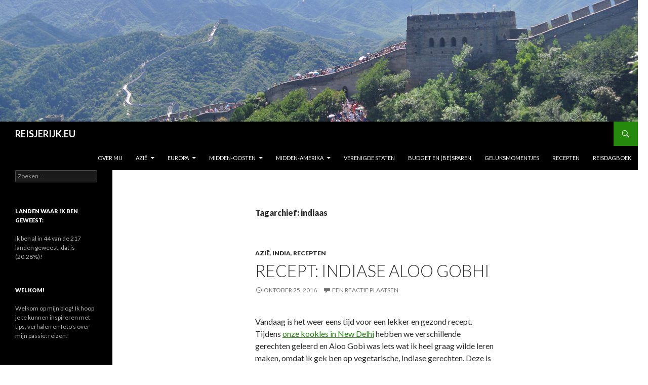

--- FILE ---
content_type: text/html; charset=UTF-8
request_url: http://reisjerijk.eu/tag/indiaas/
body_size: 50721
content:
<!DOCTYPE html>
<!--[if IE 7]>
<html class="ie ie7" lang="nl"
	prefix="og: https://ogp.me/ns#" >
<![endif]-->
<!--[if IE 8]>
<html class="ie ie8" lang="nl"
	prefix="og: https://ogp.me/ns#" >
<![endif]-->
<!--[if !(IE 7) & !(IE 8)]><!-->
<html lang="nl"
	prefix="og: https://ogp.me/ns#" >
<!--<![endif]-->
<head>
	<meta charset="UTF-8">
	<meta name="viewport" content="width=device-width">
	
	<link rel="profile" href="https://gmpg.org/xfn/11">
	<link rel="pingback" href="http://reisjerijk.eu/xmlrpc.php">
	<!--[if lt IE 9]>
	<script src="http://reisjerijk.eu/wp-content/themes/twentyfourteen/js/html5.js?ver=3.7.0"></script>
	<![endif]-->
	
		<!-- All in One SEO 4.0.16 -->
		<title>indiaas | REISJERIJK.EU</title>
		<link rel="canonical" href="http://reisjerijk.eu/tag/indiaas/" />
		<script type="application/ld+json" class="aioseo-schema">
			{"@context":"https:\/\/schema.org","@graph":[{"@type":"WebSite","@id":"http:\/\/reisjerijk.eu\/#website","url":"http:\/\/reisjerijk.eu\/","name":"REISJERIJK.EU","publisher":{"@id":"http:\/\/reisjerijk.eu\/#organization"}},{"@type":"Organization","@id":"http:\/\/reisjerijk.eu\/#organization","name":"REISJERIJK.EU","url":"http:\/\/reisjerijk.eu\/"},{"@type":"BreadcrumbList","@id":"http:\/\/reisjerijk.eu\/tag\/indiaas\/#breadcrumblist","itemListElement":[{"@type":"ListItem","@id":"http:\/\/reisjerijk.eu\/#listItem","position":"1","item":{"@id":"http:\/\/reisjerijk.eu\/#item","name":"Home","url":"http:\/\/reisjerijk.eu\/"},"nextItem":"http:\/\/reisjerijk.eu\/tag\/indiaas\/#listItem"},{"@type":"ListItem","@id":"http:\/\/reisjerijk.eu\/tag\/indiaas\/#listItem","position":"2","item":{"@id":"http:\/\/reisjerijk.eu\/tag\/indiaas\/#item","name":"indiaas","url":"http:\/\/reisjerijk.eu\/tag\/indiaas\/"},"previousItem":"http:\/\/reisjerijk.eu\/#listItem"}]},{"@type":"CollectionPage","@id":"http:\/\/reisjerijk.eu\/tag\/indiaas\/#collectionpage","url":"http:\/\/reisjerijk.eu\/tag\/indiaas\/","name":"indiaas | REISJERIJK.EU","inLanguage":"nl","isPartOf":{"@id":"http:\/\/reisjerijk.eu\/#website"},"breadcrumb":{"@id":"http:\/\/reisjerijk.eu\/tag\/indiaas\/#breadcrumblist"}}]}
		</script>
		<!-- All in One SEO -->

<link rel='dns-prefetch' href='//fonts.googleapis.com' />
<link rel='dns-prefetch' href='//s.w.org' />
<link href='https://fonts.gstatic.com' crossorigin rel='preconnect' />
<link rel="alternate" type="application/rss+xml" title="REISJERIJK.EU &raquo; Feed" href="http://reisjerijk.eu/feed/" />
<link rel="alternate" type="application/rss+xml" title="REISJERIJK.EU &raquo; Reactiesfeed" href="http://reisjerijk.eu/comments/feed/" />
<link rel="alternate" type="application/rss+xml" title="REISJERIJK.EU &raquo; indiaas Tagfeed" href="http://reisjerijk.eu/tag/indiaas/feed/" />
		<!-- This site uses the Google Analytics by MonsterInsights plugin v7.16.2 - Using Analytics tracking - https://www.monsterinsights.com/ -->
		<!-- Opmerking: MonsterInsights is momenteel niet geconfigureerd op deze site. De website eigenaar moet authenticeren met Google Analytics in de MonsterInsights instellingen scherm. -->
					<!-- No UA code set -->
				<!-- / Google Analytics by MonsterInsights -->
				<script>
			window._wpemojiSettings = {"baseUrl":"https:\/\/s.w.org\/images\/core\/emoji\/13.0.1\/72x72\/","ext":".png","svgUrl":"https:\/\/s.w.org\/images\/core\/emoji\/13.0.1\/svg\/","svgExt":".svg","source":{"concatemoji":"http:\/\/reisjerijk.eu\/wp-includes\/js\/wp-emoji-release.min.js?ver=5.6.2"}};
			!function(e,a,t){var n,r,o,i=a.createElement("canvas"),p=i.getContext&&i.getContext("2d");function s(e,t){var a=String.fromCharCode;p.clearRect(0,0,i.width,i.height),p.fillText(a.apply(this,e),0,0);e=i.toDataURL();return p.clearRect(0,0,i.width,i.height),p.fillText(a.apply(this,t),0,0),e===i.toDataURL()}function c(e){var t=a.createElement("script");t.src=e,t.defer=t.type="text/javascript",a.getElementsByTagName("head")[0].appendChild(t)}for(o=Array("flag","emoji"),t.supports={everything:!0,everythingExceptFlag:!0},r=0;r<o.length;r++)t.supports[o[r]]=function(e){if(!p||!p.fillText)return!1;switch(p.textBaseline="top",p.font="600 32px Arial",e){case"flag":return s([127987,65039,8205,9895,65039],[127987,65039,8203,9895,65039])?!1:!s([55356,56826,55356,56819],[55356,56826,8203,55356,56819])&&!s([55356,57332,56128,56423,56128,56418,56128,56421,56128,56430,56128,56423,56128,56447],[55356,57332,8203,56128,56423,8203,56128,56418,8203,56128,56421,8203,56128,56430,8203,56128,56423,8203,56128,56447]);case"emoji":return!s([55357,56424,8205,55356,57212],[55357,56424,8203,55356,57212])}return!1}(o[r]),t.supports.everything=t.supports.everything&&t.supports[o[r]],"flag"!==o[r]&&(t.supports.everythingExceptFlag=t.supports.everythingExceptFlag&&t.supports[o[r]]);t.supports.everythingExceptFlag=t.supports.everythingExceptFlag&&!t.supports.flag,t.DOMReady=!1,t.readyCallback=function(){t.DOMReady=!0},t.supports.everything||(n=function(){t.readyCallback()},a.addEventListener?(a.addEventListener("DOMContentLoaded",n,!1),e.addEventListener("load",n,!1)):(e.attachEvent("onload",n),a.attachEvent("onreadystatechange",function(){"complete"===a.readyState&&t.readyCallback()})),(n=t.source||{}).concatemoji?c(n.concatemoji):n.wpemoji&&n.twemoji&&(c(n.twemoji),c(n.wpemoji)))}(window,document,window._wpemojiSettings);
		</script>
		<style>
img.wp-smiley,
img.emoji {
	display: inline !important;
	border: none !important;
	box-shadow: none !important;
	height: 1em !important;
	width: 1em !important;
	margin: 0 .07em !important;
	vertical-align: -0.1em !important;
	background: none !important;
	padding: 0 !important;
}
</style>
	<link rel='stylesheet' id='validate-engine-css-css'  href='http://reisjerijk.eu/wp-content/plugins/wysija-newsletters/css/validationEngine.jquery.css?ver=2.14' media='all' />
<link rel='stylesheet' id='wp-block-library-css'  href='http://reisjerijk.eu/wp-includes/css/dist/block-library/style.min.css?ver=5.6.2' media='all' />
<link rel='stylesheet' id='wp-block-library-theme-css'  href='http://reisjerijk.eu/wp-includes/css/dist/block-library/theme.min.css?ver=5.6.2' media='all' />
<link rel='stylesheet' id='adsns_css-css'  href='http://reisjerijk.eu/wp-content/plugins/adsense-plugin/css/adsns.css?ver=1.50' media='all' />
<link rel='stylesheet' id='bol.css-css'  href='http://reisjerijk.eu/wp-content/plugins/bolcom-partnerprogramma-wordpress-plugin/resources/css/bol.css?ver=5.6.2' media='all' />
<link rel='stylesheet' id='pzz-public-css'  href='http://reisjerijk.eu/wp-content/plugins/linkpizza-manager/public/css/pzz-public.css?ver=5.6.2' media='all' />
<link rel='stylesheet' id='monsterinsights-popular-posts-style-css'  href='http://reisjerijk.eu/wp-content/plugins/google-analytics-for-wordpress/assets/css/frontend.min.css?ver=7.16.2' media='all' />
<link rel='stylesheet' id='twentyfourteen-lato-css'  href='https://fonts.googleapis.com/css?family=Lato%3A300%2C400%2C700%2C900%2C300italic%2C400italic%2C700italic&#038;subset=latin%2Clatin-ext&#038;display=fallback' media='all' />
<link rel='stylesheet' id='genericons-css'  href='http://reisjerijk.eu/wp-content/themes/twentyfourteen/genericons/genericons.css?ver=3.0.3' media='all' />
<link rel='stylesheet' id='twentyfourteen-style-css'  href='http://reisjerijk.eu/wp-content/themes/twentyfourteen/style.css?ver=20190507' media='all' />
<link rel='stylesheet' id='twentyfourteen-block-style-css'  href='http://reisjerijk.eu/wp-content/themes/twentyfourteen/css/blocks.css?ver=20190102' media='all' />
<!--[if lt IE 9]>
<link rel='stylesheet' id='twentyfourteen-ie-css'  href='http://reisjerijk.eu/wp-content/themes/twentyfourteen/css/ie.css?ver=20140701' media='all' />
<![endif]-->
<link rel='stylesheet' id='post_hit_counter-widget-css'  href='http://reisjerijk.eu/wp-content/plugins/post-hit-counter/assets/css/widget.css?ver=1.3.2' media='all' />
<link rel='stylesheet' id='mediaelement-css'  href='http://reisjerijk.eu/wp-includes/js/mediaelement/mediaelementplayer-legacy.min.css?ver=4.2.16' media='all' />
<link rel='stylesheet' id='wp-mediaelement-css'  href='http://reisjerijk.eu/wp-includes/js/mediaelement/wp-mediaelement.min.css?ver=5.6.2' media='all' />
<script src='http://reisjerijk.eu/wp-includes/js/jquery/jquery.min.js?ver=3.5.1' id='jquery-core-js'></script>
<script src='http://reisjerijk.eu/wp-includes/js/jquery/jquery-migrate.min.js?ver=3.3.2' id='jquery-migrate-js'></script>
<script src='http://reisjerijk.eu/wp-content/plugins/bolcom-partnerprogramma-wordpress-plugin/resources/js/bol-partner-frontend.js?ver=5.6.2' id='bol-frontend-script-js'></script>
<link rel="https://api.w.org/" href="http://reisjerijk.eu/wp-json/" /><link rel="alternate" type="application/json" href="http://reisjerijk.eu/wp-json/wp/v2/tags/334" /><link rel="EditURI" type="application/rsd+xml" title="RSD" href="http://reisjerijk.eu/xmlrpc.php?rsd" />
<link rel="wlwmanifest" type="application/wlwmanifest+xml" href="http://reisjerijk.eu/wp-includes/wlwmanifest.xml" /> 
<meta name="generator" content="WordPress 5.6.2" />
<script type="text/javascript">var bol_partner_plugin_base = "http://reisjerijk.eu/wp-content/plugins/bolcom-partnerprogramma-wordpress-plugin";</script><script type="text/javascript">    var bol_partner_plugin_base = "http://reisjerijk.eu/wp-content/plugins/bolcom-partnerprogramma-wordpress-plugin";</script>
        <script>
	                    	        
            (function(p,z,Z){
                z=p.createElement("script");z.async=1;
                z.src="//pzz.io/pzz"+".js?uid=62079&host="+p.domain;
                (p.head||p.documentElement).insertBefore(z,Z);
            })(document);
        </script>
        		<style type="text/css" id="twentyfourteen-header-css">
				.site-title a {
			color: #ffffff;
		}
		</style>
		<style id="custom-background-css">
body.custom-background { background-color: #ffffff; }
</style>
	<link rel="icon" href="http://reisjerijk.eu/wp-content/uploads/2015/12/cropped-cropped-DSC_1246-2-32x32.jpg" sizes="32x32" />
<link rel="icon" href="http://reisjerijk.eu/wp-content/uploads/2015/12/cropped-cropped-DSC_1246-2-192x192.jpg" sizes="192x192" />
<link rel="apple-touch-icon" href="http://reisjerijk.eu/wp-content/uploads/2015/12/cropped-cropped-DSC_1246-2-180x180.jpg" />
<meta name="msapplication-TileImage" content="http://reisjerijk.eu/wp-content/uploads/2015/12/cropped-cropped-DSC_1246-2-270x270.jpg" />
</head>

<body class="archive tag tag-indiaas tag-334 custom-background wp-embed-responsive header-image list-view full-width">
<div id="page" class="hfeed site">
		<div id="site-header">
		<a href="http://reisjerijk.eu/" rel="home">
			<img src="http://reisjerijk.eu/wp-content/uploads/2016/09/cropped-DSC_5731.jpg" width="1260" height="240" alt="REISJERIJK.EU">
		</a>
	</div>
	
	<header id="masthead" class="site-header" role="banner">
		<div class="header-main">
			<h1 class="site-title"><a href="http://reisjerijk.eu/" rel="home">REISJERIJK.EU</a></h1>

			<div class="search-toggle">
				<a href="#search-container" class="screen-reader-text" aria-expanded="false" aria-controls="search-container">Zoeken</a>
			</div>

			<nav id="primary-navigation" class="site-navigation primary-navigation" role="navigation">
				<button class="menu-toggle">Primair menu</button>
				<a class="screen-reader-text skip-link" href="#content">Spring naar inhoud</a>
				<div class="menu-menu-container"><ul id="primary-menu" class="nav-menu"><li id="menu-item-273" class="menu-item menu-item-type-post_type menu-item-object-page menu-item-273"><a href="http://reisjerijk.eu/over-mij/">Over mij</a></li>
<li id="menu-item-390" class="menu-item menu-item-type-taxonomy menu-item-object-category menu-item-has-children menu-item-390"><a href="http://reisjerijk.eu/category/azie/">Azië</a>
<ul class="sub-menu">
	<li id="menu-item-412" class="menu-item menu-item-type-taxonomy menu-item-object-category menu-item-412"><a href="http://reisjerijk.eu/category/azie/cambodja/">Cambodja</a></li>
	<li id="menu-item-610" class="menu-item menu-item-type-taxonomy menu-item-object-category menu-item-610"><a href="http://reisjerijk.eu/category/azie/china/">China</a></li>
	<li id="menu-item-611" class="menu-item menu-item-type-taxonomy menu-item-object-category menu-item-611"><a href="http://reisjerijk.eu/category/azie/india/">India</a></li>
	<li id="menu-item-839" class="menu-item menu-item-type-taxonomy menu-item-object-category menu-item-839"><a href="http://reisjerijk.eu/category/azie/indonesie/">Indonesië</a></li>
	<li id="menu-item-391" class="menu-item menu-item-type-taxonomy menu-item-object-category menu-item-391"><a href="http://reisjerijk.eu/category/azie/nepal/">Nepal</a></li>
	<li id="menu-item-413" class="menu-item menu-item-type-taxonomy menu-item-object-category menu-item-413"><a href="http://reisjerijk.eu/category/azie/thailand/">Thailand</a></li>
	<li id="menu-item-612" class="menu-item menu-item-type-taxonomy menu-item-object-category menu-item-612"><a href="http://reisjerijk.eu/category/azie/turkije-azie/">Turkije</a></li>
	<li id="menu-item-383" class="menu-item menu-item-type-taxonomy menu-item-object-category menu-item-383"><a href="http://reisjerijk.eu/category/azie/vietnam/">Vietnam</a></li>
</ul>
</li>
<li id="menu-item-381" class="menu-item menu-item-type-taxonomy menu-item-object-category menu-item-has-children menu-item-381"><a href="http://reisjerijk.eu/category/europa/">Europa</a>
<ul class="sub-menu">
	<li id="menu-item-416" class="menu-item menu-item-type-taxonomy menu-item-object-category menu-item-416"><a href="http://reisjerijk.eu/category/europa/belgie/">België</a></li>
	<li id="menu-item-613" class="menu-item menu-item-type-taxonomy menu-item-object-category menu-item-613"><a href="http://reisjerijk.eu/category/europa/duitsland/">Duitsland</a></li>
	<li id="menu-item-387" class="menu-item menu-item-type-taxonomy menu-item-object-category menu-item-387"><a href="http://reisjerijk.eu/category/europa/estland/">Estland</a></li>
	<li id="menu-item-395" class="menu-item menu-item-type-taxonomy menu-item-object-category menu-item-395"><a href="http://reisjerijk.eu/category/europa/finland/">Finland</a></li>
	<li id="menu-item-388" class="menu-item menu-item-type-taxonomy menu-item-object-category menu-item-388"><a href="http://reisjerijk.eu/category/europa/griekenland/">Griekenland</a></li>
	<li id="menu-item-614" class="menu-item menu-item-type-taxonomy menu-item-object-category menu-item-614"><a href="http://reisjerijk.eu/category/europa/groot-brittanie/">Groot-Brittanië</a></li>
	<li id="menu-item-615" class="menu-item menu-item-type-taxonomy menu-item-object-category menu-item-615"><a href="http://reisjerijk.eu/category/europa/hongarije/">Hongarije</a></li>
	<li id="menu-item-386" class="menu-item menu-item-type-taxonomy menu-item-object-category menu-item-386"><a href="http://reisjerijk.eu/category/europa/italie/">Italië</a></li>
	<li id="menu-item-414" class="menu-item menu-item-type-taxonomy menu-item-object-category menu-item-414"><a href="http://reisjerijk.eu/category/europa/letland/">Letland</a></li>
	<li id="menu-item-398" class="menu-item menu-item-type-taxonomy menu-item-object-category menu-item-398"><a href="http://reisjerijk.eu/category/europa/litouwen/">Litouwen</a></li>
	<li id="menu-item-991" class="menu-item menu-item-type-taxonomy menu-item-object-category menu-item-991"><a href="http://reisjerijk.eu/category/europa/nederland/">Nederland</a></li>
	<li id="menu-item-616" class="menu-item menu-item-type-taxonomy menu-item-object-category menu-item-616"><a href="http://reisjerijk.eu/category/europa/oostenrijk/">Oostenrijk</a></li>
	<li id="menu-item-617" class="menu-item menu-item-type-taxonomy menu-item-object-category menu-item-617"><a href="http://reisjerijk.eu/category/europa/polen/">Polen</a></li>
	<li id="menu-item-1337" class="menu-item menu-item-type-taxonomy menu-item-object-category menu-item-1337"><a href="http://reisjerijk.eu/category/europa/portugal/">Portugal</a></li>
	<li id="menu-item-618" class="menu-item menu-item-type-taxonomy menu-item-object-category menu-item-618"><a href="http://reisjerijk.eu/category/europa/servie/">Servië</a></li>
	<li id="menu-item-417" class="menu-item menu-item-type-taxonomy menu-item-object-category menu-item-417"><a href="http://reisjerijk.eu/category/europa/spanje/">Spanje</a></li>
	<li id="menu-item-619" class="menu-item menu-item-type-taxonomy menu-item-object-category menu-item-619"><a href="http://reisjerijk.eu/category/europa/tsjechie/">Tsjechië</a></li>
	<li id="menu-item-620" class="menu-item menu-item-type-taxonomy menu-item-object-category menu-item-620"><a href="http://reisjerijk.eu/category/europa/turkije/">Turkije</a></li>
</ul>
</li>
<li id="menu-item-380" class="menu-item menu-item-type-taxonomy menu-item-object-category menu-item-has-children menu-item-380"><a href="http://reisjerijk.eu/category/midden-oosten/">Midden-Oosten</a>
<ul class="sub-menu">
	<li id="menu-item-385" class="menu-item menu-item-type-taxonomy menu-item-object-category menu-item-385"><a href="http://reisjerijk.eu/category/midden-oosten/jordanie/">Jordanië</a></li>
	<li id="menu-item-1352" class="menu-item menu-item-type-taxonomy menu-item-object-category menu-item-1352"><a href="http://reisjerijk.eu/category/midden-oosten/oman/">Oman</a></li>
	<li id="menu-item-384" class="menu-item menu-item-type-taxonomy menu-item-object-category menu-item-384"><a href="http://reisjerijk.eu/category/midden-oosten/marokko/">Marokko</a></li>
	<li id="menu-item-667" class="menu-item menu-item-type-taxonomy menu-item-object-category menu-item-667"><a href="http://reisjerijk.eu/category/midden-oosten/verenigde-arabische-emiraten/">Verenigde Arabische Emiraten</a></li>
</ul>
</li>
<li id="menu-item-400" class="menu-item menu-item-type-taxonomy menu-item-object-category menu-item-has-children menu-item-400"><a href="http://reisjerijk.eu/category/midden-amerika/">Midden-Amerika</a>
<ul class="sub-menu">
	<li id="menu-item-621" class="menu-item menu-item-type-taxonomy menu-item-object-category menu-item-621"><a href="http://reisjerijk.eu/category/midden-amerika/belize/">Belize</a></li>
	<li id="menu-item-622" class="menu-item menu-item-type-taxonomy menu-item-object-category menu-item-622"><a href="http://reisjerijk.eu/category/midden-amerika/guatemala/">Guatemala</a></li>
</ul>
</li>
<li id="menu-item-408" class="menu-item menu-item-type-taxonomy menu-item-object-category menu-item-408"><a href="http://reisjerijk.eu/category/verenigde-staten/">Verenigde Staten</a></li>
<li id="menu-item-1088" class="menu-item menu-item-type-taxonomy menu-item-object-category menu-item-1088"><a href="http://reisjerijk.eu/category/budget-en-besparen/">Budget en (be)sparen</a></li>
<li id="menu-item-399" class="menu-item menu-item-type-taxonomy menu-item-object-category menu-item-399"><a href="http://reisjerijk.eu/category/geluksmomentjes/">Geluksmomentjes</a></li>
<li id="menu-item-404" class="menu-item menu-item-type-taxonomy menu-item-object-category menu-item-404"><a href="http://reisjerijk.eu/category/recepten/">Recepten</a></li>
<li id="menu-item-405" class="menu-item menu-item-type-taxonomy menu-item-object-category menu-item-405"><a href="http://reisjerijk.eu/category/reisdagboek/">Reisdagboek</a></li>
</ul></div>			</nav>
		</div>

		<div id="search-container" class="search-box-wrapper hide">
			<div class="search-box">
				<form role="search" method="get" class="search-form" action="http://reisjerijk.eu/">
				<label>
					<span class="screen-reader-text">Zoeken naar:</span>
					<input type="search" class="search-field" placeholder="Zoeken &hellip;" value="" name="s" />
				</label>
				<input type="submit" class="search-submit" value="Zoeken" />
			</form>			</div>
		</div>
	</header><!-- #masthead -->

	<div id="main" class="site-main">

	<section id="primary" class="content-area">
		<div id="content" class="site-content" role="main">

			
			<header class="archive-header">
				<h1 class="archive-title">
				Tagarchief: indiaas				</h1>

							</header><!-- .archive-header -->

				
<article id="post-760" class="post-760 post type-post status-publish format-standard hentry category-azie category-india category-recepten tag-india tag-indiaas tag-recepten">
	
	<header class="entry-header">
				<div class="entry-meta">
			<span class="cat-links"><a href="http://reisjerijk.eu/category/azie/" rel="category tag">Azië</a>, <a href="http://reisjerijk.eu/category/azie/india/" rel="category tag">India</a>, <a href="http://reisjerijk.eu/category/recepten/" rel="category tag">Recepten</a></span>
		</div>
			<h1 class="entry-title"><a href="http://reisjerijk.eu/recept-indiase-aloo-gobhi/" rel="bookmark">Recept: Indiase Aloo Gobhi</a></h1>
		<div class="entry-meta">
			<span class="entry-date"><a href="http://reisjerijk.eu/recept-indiase-aloo-gobhi/" rel="bookmark"><time class="entry-date" datetime="2016-10-25T00:05:52+01:00">oktober 25, 2016</time></a></span> <span class="byline"><span class="author vcard"><a class="url fn n" href="http://reisjerijk.eu/author/reisjerijk/" rel="author">reisjerijk</a></span></span>			<span class="comments-link"><a href="http://reisjerijk.eu/recept-indiase-aloo-gobhi/#respond">Een reactie plaatsen</a></span>
						</div><!-- .entry-meta -->
	</header><!-- .entry-header -->

		<div class="entry-content">
		<p>Vandaag is het weer eens tijd voor een lekker en gezond recept. Tijdens <a href="http://reisjerijk.eu/kookles-bij-saffron-palate-in-new-delhi/">onze kookles in New Delhi</a> hebben we verschillende gerechten geleerd en Aloo Gobi was iets wat ik heel graag wilde leren maken, omdat ik gek ben op vegetarische, Indiase gerechten. Deze is heel makkelijk en ook nog eens gezond (dus je kunt er best een berg van eten, haha).</p>
<p><a href="http://reisjerijk.eu/wp-content/uploads/2016/10/IMAG0943.jpg"><img loading="lazy" class="wp-image-761 size-medium aligncenter" src="http://reisjerijk.eu/wp-content/uploads/2016/10/IMAG0943-e1477143848595-300x168.jpg" alt="IMAG0943" width="300" height="168" srcset="http://reisjerijk.eu/wp-content/uploads/2016/10/IMAG0943-e1477143848595-300x168.jpg 300w, http://reisjerijk.eu/wp-content/uploads/2016/10/IMAG0943-e1477143848595-768x431.jpg 768w, http://reisjerijk.eu/wp-content/uploads/2016/10/IMAG0943-e1477143848595-1024x574.jpg 1024w, http://reisjerijk.eu/wp-content/uploads/2016/10/IMAG0943-e1477143848595-600x336.jpg 600w" sizes="(max-width: 300px) 100vw, 300px" /></a></p>
<p> <a href="http://reisjerijk.eu/recept-indiase-aloo-gobhi/#more-760" class="more-link">Lees verder <span class="screen-reader-text">Recept: Indiase Aloo Gobhi</span> <span class="meta-nav">&rarr;</span></a></p>
<div id="ca-pub-6473289913976308:6584695071" class="ads ads_after"><script async src="//pagead2.googlesyndication.com/pagead/js/adsbygoogle.js"></script>
<!-- Reisjerijk -->
<ins class="adsbygoogle"
     style="display:block"
     data-ad-client="ca-pub-6473289913976308"
     data-ad-slot="6584695071"
     data-ad-format="auto"></ins>
<script>
(adsbygoogle = window.adsbygoogle || []).push({});
</script></div>	</div><!-- .entry-content -->
	
	<footer class="entry-meta"><span class="tag-links"><a href="http://reisjerijk.eu/tag/india/" rel="tag">India</a><a href="http://reisjerijk.eu/tag/indiaas/" rel="tag">indiaas</a><a href="http://reisjerijk.eu/tag/recepten/" rel="tag">recepten</a></span></footer></article><!-- #post-760 -->
		</div><!-- #content -->
	</section><!-- #primary -->

<div id="secondary">
	
	
		<div id="primary-sidebar" class="primary-sidebar widget-area" role="complementary">
		<aside id="search-2" class="widget widget_search"><form role="search" method="get" class="search-form" action="http://reisjerijk.eu/">
				<label>
					<span class="screen-reader-text">Zoeken naar:</span>
					<input type="search" class="search-field" placeholder="Zoeken &hellip;" value="" name="s" />
				</label>
				<input type="submit" class="search-submit" value="Zoeken" />
			</form></aside><aside id="wpvc_map_widget-2" class="widget wp-visited-countries"><h1 class="widget-title">Landen waar ik ben geweest:</h1>
		<div class="wpvc-widget">
			<div class="wpvc-map">
		    <link rel="stylesheet" href="http://reisjerijk.eu/wp-content/plugins/wp-visited-countries-reloaded/ammap/ammap.css" type="text/css" media="all" />
		    <script type="text/javascript" src="http://reisjerijk.eu/wp-content/plugins/wp-visited-countries-reloaded/ammap/ammap.js"></script>
		    <script type="text/javascript" src="http://reisjerijk.eu/wp-content/plugins/wp-visited-countries-reloaded/ammap/maps/js/worldLow.js"></script>
		    
		    <div id="wpvc-map-content" style="width: 220px; height: 100%; background-color:#E0E0E0"></div>
		    <script type="text/javascript">
                AmCharts.makeChart( "wpvc-map-content", {
                
                    "type": "map",
                    "fontFamily":"Tahoma",
                    
                    "dataProvider": {
                        "map": "worldLow",   
                        "getAreasFromMap": true,
                        "areas": [{"id":"AT","color":"#CC0000","rollOverColor":"#FF0A0A","selectedColor":"#FF0A0A","balloonText":"<b>[[title]]<\/b><br>"},{"id":"BE","color":"#CC0000","rollOverColor":"#FF0A0A","selectedColor":"#FF0A0A","balloonText":"<b>[[title]]<\/b><br>"},{"id":"BZ","color":"#CC0000","rollOverColor":"#FF0A0A","selectedColor":"#FF0A0A","balloonText":"<b>[[title]]<\/b><br>"},{"id":"BG","color":"#CC0000","rollOverColor":"#FF0A0A","selectedColor":"#FF0A0A","balloonText":"<b>[[title]]<\/b><br>"},{"id":"KH","color":"#CC0000","rollOverColor":"#FF0A0A","selectedColor":"#FF0A0A","balloonText":"<b>[[title]]<\/b><br>"},{"id":"CN","color":"#CC0000","rollOverColor":"#FF0A0A","selectedColor":"#FF0A0A","balloonText":"<b>[[title]]<\/b><br>"},{"id":"GR","color":"#CC0000","rollOverColor":"#FF0A0A","selectedColor":"#FF0A0A","balloonText":"<b>[[title]]<\/b><br>"},{"id":"CZ","color":"#CC0000","rollOverColor":"#FF0A0A","selectedColor":"#FF0A0A","balloonText":"<b>[[title]]<\/b><br>"},{"id":"DK","color":"#CC0000","rollOverColor":"#FF0A0A","selectedColor":"#FF0A0A","balloonText":"<b>[[title]]<\/b><br>"},{"id":"EE","color":"#CC0000","rollOverColor":"#FF0A0A","selectedColor":"#FF0A0A","balloonText":"<b>[[title]]<\/b><br>"},{"id":"FI","color":"#CC0000","rollOverColor":"#FF0A0A","selectedColor":"#FF0A0A","balloonText":"<b>[[title]]<\/b><br>"},{"id":"FR","color":"#CC0000","rollOverColor":"#FF0A0A","selectedColor":"#FF0A0A","balloonText":"<b>[[title]]<\/b><br>"},{"id":"DE","color":"#CC0000","rollOverColor":"#FF0A0A","selectedColor":"#FF0A0A","balloonText":"<b>[[title]]<\/b><br>"},{"id":"GT","color":"#CC0000","rollOverColor":"#FF0A0A","selectedColor":"#FF0A0A","balloonText":"<b>[[title]]<\/b><br>"},{"id":"HU","color":"#CC0000","rollOverColor":"#FF0A0A","selectedColor":"#FF0A0A","balloonText":"<b>[[title]]<\/b><br>"},{"id":"IN","color":"#CC0000","rollOverColor":"#FF0A0A","selectedColor":"#FF0A0A","balloonText":"<b>[[title]]<\/b><br>"},{"id":"ID","color":"#CC0000","rollOverColor":"#FF0A0A","selectedColor":"#FF0A0A","balloonText":"<b>[[title]]<\/b><br>"},{"id":"IT","color":"#CC0000","rollOverColor":"#FF0A0A","selectedColor":"#FF0A0A","balloonText":"<b>[[title]]<\/b><br>"},{"id":"JO","color":"#CC0000","rollOverColor":"#FF0A0A","selectedColor":"#FF0A0A","balloonText":"<b>[[title]]<\/b><br>"},{"id":"LV","color":"#CC0000","rollOverColor":"#FF0A0A","selectedColor":"#FF0A0A","balloonText":"<b>[[title]]<\/b><br>"},{"id":"LT","color":"#CC0000","rollOverColor":"#FF0A0A","selectedColor":"#FF0A0A","balloonText":"<b>[[title]]<\/b><br>"},{"id":"LU","color":"#CC0000","rollOverColor":"#FF0A0A","selectedColor":"#FF0A0A","balloonText":"<b>[[title]]<\/b><br>"},{"id":"MY","color":"#CC0000","rollOverColor":"#FF0A0A","selectedColor":"#FF0A0A","balloonText":"<b>[[title]]<\/b><br>"},{"id":"MA","color":"#CC0000","rollOverColor":"#FF0A0A","selectedColor":"#FF0A0A","balloonText":"<b>[[title]]<\/b><br>"},{"id":"NP","color":"#CC0000","rollOverColor":"#FF0A0A","selectedColor":"#FF0A0A","balloonText":"<b>[[title]]<\/b><br>"},{"id":"NL","color":"#CC0000","rollOverColor":"#FF0A0A","selectedColor":"#FF0A0A","balloonText":"<b>[[title]]<\/b><br>"},{"id":"OM","color":"#CC0000","rollOverColor":"#FF0A0A","selectedColor":"#FF0A0A","balloonText":"<b>[[title]]<\/b><br>"},{"id":"PL","color":"#CC0000","rollOverColor":"#FF0A0A","selectedColor":"#FF0A0A","balloonText":"<b>[[title]]<\/b><br>"},{"id":"RS","color":"#CC0000","rollOverColor":"#FF0A0A","selectedColor":"#FF0A0A","balloonText":"<b>[[title]]<\/b><br>"},{"id":"ES","color":"#CC0000","rollOverColor":"#FF0A0A","selectedColor":"#FF0A0A","balloonText":"<b>[[title]]<\/b><br>"},{"id":"SE","color":"#CC0000","rollOverColor":"#FF0A0A","selectedColor":"#FF0A0A","balloonText":"<b>[[title]]<\/b><br>"},{"id":"CH","color":"#CC0000","rollOverColor":"#FF0A0A","selectedColor":"#FF0A0A","balloonText":"<b>[[title]]<\/b><br>"},{"id":"TH","color":"#CC0000","rollOverColor":"#FF0A0A","selectedColor":"#FF0A0A","balloonText":"<b>[[title]]<\/b><br>"},{"id":"TR","color":"#CC0000","rollOverColor":"#FF0A0A","selectedColor":"#FF0A0A","balloonText":"<b>[[title]]<\/b><br>"},{"id":"AE","color":"#CC0000","rollOverColor":"#FF0A0A","selectedColor":"#FF0A0A","balloonText":"<b>[[title]]<\/b><br>"},{"id":"GB","color":"#CC0000","rollOverColor":"#FF0A0A","selectedColor":"#FF0A0A","balloonText":"<b>[[title]]<\/b><br>"},{"id":"US","color":"#CC0000","rollOverColor":"#FF0A0A","selectedColor":"#FF0A0A","balloonText":"<b>[[title]]<\/b><br>"},{"id":"VN","color":"#CC0000","rollOverColor":"#FF0A0A","selectedColor":"#FF0A0A","balloonText":"<b>[[title]]<\/b><br>"},{"id":"RU","color":"#CC0000","rollOverColor":"#FF0A0A","selectedColor":"#FF0A0A","balloonText":"<b>[[title]]<\/b><br>"},{"id":"PT","color":"#CC0000","rollOverColor":"#FF0A0A","selectedColor":"#FF0A0A","balloonText":"<b>[[title]]<\/b><br>"},{"id":"RO","color":"#CC0000","rollOverColor":"#FF0A0A","selectedColor":"#FF0A0A","balloonText":"<b>[[title]]<\/b><br>"},{"id":"MT","color":"#CC0000","rollOverColor":"#FF0A0A","selectedColor":"#FF0A0A","balloonText":"<b>[[title]]<\/b><br>"},{"id":"SG","color":"#CC0000","rollOverColor":"#FF0A0A","selectedColor":"#FF0A0A","balloonText":"<b>[[title]]<\/b><br>"},{"id":"VA","color":"#CC0000","rollOverColor":"#FF0A0A","selectedColor":"#FF0A0A","balloonText":"<b>[[title]]<\/b><br>"}]
                    },

                    "areasSettings": {
                        "autoZoom": true,
                        "rollOverOutlineAlpha": 0,
                        "balloonText": "",
                        "color": "#B8B8B8",
                        "rollOverColor": "#FF0A0A",
                        "selectedColor": "#FF0A0A",
                    },

                    "smallMap": {
                        "enabled":true,
                        "backgroundColor": "#444444",
                        "mapColor": "#AFEA48",
                        "borderColor": "#FFFFFF",
                        "rectangleColor": "#FFFFFF"
                    },
                    
                    "zoomControl": {
                        "zoomControlEnabled": true,
                        "buttonFillColor": "#FFCC00",
                        "buttonRollOverColor": "#FF6600"
                    },
                    
                    "balloon": {
                        "fontSize":"12",
                        "color":"000000",
                        "fillColor":"#FFFFFF"
                    }
                    
                } );
            </script>
        </div>
			<div class="wpvc-desc">Ik ben al in 44 van de 217 landen geweest, dat is (20.28%)!</div>
		</div>

		</aside><aside id="text-3" class="widget widget_text"><h1 class="widget-title">Welkom!</h1>			<div class="textwidget"><p>Welkom op mijn blog! Ik hoop je te kunnen inspireren met tips, verhalen en foto's over mijn passie: reizen!</p>
</div>
		</aside>		<aside id="most-viewed-posts-3" class="widget widget_most_viewed widget_recent_entries">		<h1 class="widget-title">Most Viewed Posts</h1>		<ul>
					<li>
				<a href="http://reisjerijk.eu/overnachten-in-de-mooiste-dierentuin-van-europa-pairi-daiza-resort/">Overnachten in de mooiste dierentuin van Europa: Pairi Daiza Resort</a>
									</li>
					<li>
				<a href="http://reisjerijk.eu/wasteless-wednesday-herbruikbare-wattenstaafjes/">Wasteless Wednesday: herbruikbare wattenstaafjes</a>
									</li>
					<li>
				<a href="http://reisjerijk.eu/beste-plakken-om-schildpadden-te-spotten-op-hawaii/">Beste plekken om schildpadden te spotten op Hawaii</a>
									</li>
					<li>
				<a href="http://reisjerijk.eu/de-scheepsliften-van-henegouwen/">De scheepsliften van Henegouwen</a>
									</li>
					<li>
				<a href="http://reisjerijk.eu/souvenirs-uit-lapland/">Souvenirs uit Lapland</a>
									</li>
				</ul>
		</aside><aside id="text-5" class="widget widget_text">			<div class="textwidget">Wil jij net als ik een zakcentje bijverdienen en nóg meer kunnen reizen? Meld je hieronder aan! 
(let op, dit is een link "met aandelen"!)


<a href="https://www.euroclix.nl/index?SRef=6MRvs" rel="nofollow"><img width="120" height="120" border="0" alt="Spaar geld met EuroClix" src="https://www.euroclix.nl/images/bnr2/120x120.gif"/></a></div>
		</aside>
		<aside id="recent-posts-2" class="widget widget_recent_entries">
		<h1 class="widget-title">Meest recente berichten</h1><nav role="navigation" aria-label="Meest recente berichten">
		<ul>
											<li>
					<a href="http://reisjerijk.eu/wasteless-wednesday-herbruikbare-wattenstaafjes/">Wasteless Wednesday: herbruikbare wattenstaafjes</a>
									</li>
											<li>
					<a href="http://reisjerijk.eu/leestips-reisboeken/">Leestips reisboeken</a>
									</li>
											<li>
					<a href="http://reisjerijk.eu/sidehustle-en-beleggingsupdate-februari/">Sidehustle- en beleggingsupdate februari</a>
									</li>
											<li>
					<a href="http://reisjerijk.eu/reiskriebels/">Reiskriebels</a>
									</li>
											<li>
					<a href="http://reisjerijk.eu/sidehustle-en-beleggingsupdate-oktober-t-m-januari/">Sidehustle- en beleggingsupdate oktober t/m januari</a>
									</li>
					</ul>

		</nav></aside><aside id="tag_cloud-9" class="widget widget_tag_cloud"><h1 class="widget-title">Tags</h1><nav role="navigation" aria-label="Tags"><div class="tagcloud"><ul class='wp-tag-cloud' role='list'>
	<li><a href="http://reisjerijk.eu/tag/amerika/" class="tag-cloud-link tag-link-122 tag-link-position-1" style="font-size: 18.696629213483pt;" aria-label="Amerika (37 items)">Amerika</a></li>
	<li><a href="http://reisjerijk.eu/tag/azie/" class="tag-cloud-link tag-link-39 tag-link-position-2" style="font-size: 9.5730337078652pt;" aria-label="Azië (9 items)">Azië</a></li>
	<li><a href="http://reisjerijk.eu/tag/belgie/" class="tag-cloud-link tag-link-119 tag-link-position-3" style="font-size: 9.5730337078652pt;" aria-label="België (9 items)">België</a></li>
	<li><a href="http://reisjerijk.eu/tag/besparen/" class="tag-cloud-link tag-link-383 tag-link-position-4" style="font-size: 15.865168539326pt;" aria-label="besparen (24 items)">besparen</a></li>
	<li><a href="http://reisjerijk.eu/tag/boedapest/" class="tag-cloud-link tag-link-109 tag-link-position-5" style="font-size: 10.202247191011pt;" aria-label="Boedapest (10 items)">Boedapest</a></li>
	<li><a href="http://reisjerijk.eu/tag/budget/" class="tag-cloud-link tag-link-253 tag-link-position-6" style="font-size: 13.977528089888pt;" aria-label="budget (18 items)">budget</a></li>
	<li><a href="http://reisjerijk.eu/tag/budgettips/" class="tag-cloud-link tag-link-385 tag-link-position-7" style="font-size: 11.932584269663pt;" aria-label="budgettips (13 items)">budgettips</a></li>
	<li><a href="http://reisjerijk.eu/tag/cambodja/" class="tag-cloud-link tag-link-33 tag-link-position-8" style="font-size: 9.5730337078652pt;" aria-label="Cambodja (9 items)">Cambodja</a></li>
	<li><a href="http://reisjerijk.eu/tag/china/" class="tag-cloud-link tag-link-233 tag-link-position-9" style="font-size: 11.303370786517pt;" aria-label="China (12 items)">China</a></li>
	<li><a href="http://reisjerijk.eu/tag/citytrip/" class="tag-cloud-link tag-link-19 tag-link-position-10" style="font-size: 22pt;" aria-label="citytrip (60 items)">citytrip</a></li>
	<li><a href="http://reisjerijk.eu/tag/citytrip-boedapest/" class="tag-cloud-link tag-link-108 tag-link-position-11" style="font-size: 9.5730337078652pt;" aria-label="Citytrip Boedapest (9 items)">Citytrip Boedapest</a></li>
	<li><a href="http://reisjerijk.eu/tag/finland/" class="tag-cloud-link tag-link-242 tag-link-position-12" style="font-size: 9.5730337078652pt;" aria-label="Finland (9 items)">Finland</a></li>
	<li><a href="http://reisjerijk.eu/tag/guatemala/" class="tag-cloud-link tag-link-191 tag-link-position-13" style="font-size: 9.5730337078652pt;" aria-label="Guatemala (9 items)">Guatemala</a></li>
	<li><a href="http://reisjerijk.eu/tag/hawaii/" class="tag-cloud-link tag-link-351 tag-link-position-14" style="font-size: 8.7865168539326pt;" aria-label="Hawaii (8 items)">Hawaii</a></li>
	<li><a href="http://reisjerijk.eu/tag/india/" class="tag-cloud-link tag-link-232 tag-link-position-15" style="font-size: 12.719101123596pt;" aria-label="India (15 items)">India</a></li>
	<li><a href="http://reisjerijk.eu/tag/italie/" class="tag-cloud-link tag-link-81 tag-link-position-16" style="font-size: 8.7865168539326pt;" aria-label="Italië (8 items)">Italië</a></li>
	<li><a href="http://reisjerijk.eu/tag/jordanie/" class="tag-cloud-link tag-link-4 tag-link-position-17" style="font-size: 12.404494382022pt;" aria-label="Jordanië (14 items)">Jordanië</a></li>
	<li><a href="http://reisjerijk.eu/tag/marokko/" class="tag-cloud-link tag-link-92 tag-link-position-18" style="font-size: 12.404494382022pt;" aria-label="Marokko (14 items)">Marokko</a></li>
	<li><a href="http://reisjerijk.eu/tag/marrakech/" class="tag-cloud-link tag-link-95 tag-link-position-19" style="font-size: 10.202247191011pt;" aria-label="Marrakech (10 items)">Marrakech</a></li>
	<li><a href="http://reisjerijk.eu/tag/nepal/" class="tag-cloud-link tag-link-259 tag-link-position-20" style="font-size: 11.303370786517pt;" aria-label="Nepal (12 items)">Nepal</a></li>
	<li><a href="http://reisjerijk.eu/tag/reisbudget/" class="tag-cloud-link tag-link-301 tag-link-position-21" style="font-size: 10.202247191011pt;" aria-label="reisbudget (10 items)">reisbudget</a></li>
	<li><a href="http://reisjerijk.eu/tag/reizen/" class="tag-cloud-link tag-link-263 tag-link-position-22" style="font-size: 10.831460674157pt;" aria-label="reizen (11 items)">reizen</a></li>
	<li><a href="http://reisjerijk.eu/tag/roadtrip/" class="tag-cloud-link tag-link-124 tag-link-position-23" style="font-size: 16.651685393258pt;" aria-label="roadtrip (27 items)">roadtrip</a></li>
	<li><a href="http://reisjerijk.eu/tag/roadtrip-amerika/" class="tag-cloud-link tag-link-125 tag-link-position-24" style="font-size: 17.595505617978pt;" aria-label="roadtrip amerika (31 items)">roadtrip amerika</a></li>
	<li><a href="http://reisjerijk.eu/tag/roadtrip-usa/" class="tag-cloud-link tag-link-133 tag-link-position-25" style="font-size: 14.606741573034pt;" aria-label="roadtrip USA (20 items)">roadtrip USA</a></li>
	<li><a href="http://reisjerijk.eu/tag/roadtrip-verenigde-staten/" class="tag-cloud-link tag-link-386 tag-link-position-26" style="font-size: 10.202247191011pt;" aria-label="roadtrip Verenigde Staten (10 items)">roadtrip Verenigde Staten</a></li>
	<li><a href="http://reisjerijk.eu/tag/rondreis-amerika/" class="tag-cloud-link tag-link-127 tag-link-position-27" style="font-size: 16.337078651685pt;" aria-label="rondreis Amerika (26 items)">rondreis Amerika</a></li>
	<li><a href="http://reisjerijk.eu/tag/rondreis-cambodja/" class="tag-cloud-link tag-link-59 tag-link-position-28" style="font-size: 8pt;" aria-label="rondreis Cambodja (7 items)">rondreis Cambodja</a></li>
	<li><a href="http://reisjerijk.eu/tag/rondreis-china/" class="tag-cloud-link tag-link-281 tag-link-position-29" style="font-size: 10.202247191011pt;" aria-label="rondreis China (10 items)">rondreis China</a></li>
	<li><a href="http://reisjerijk.eu/tag/rondreis-guatemala/" class="tag-cloud-link tag-link-196 tag-link-position-30" style="font-size: 9.5730337078652pt;" aria-label="rondreis Guatemala (9 items)">rondreis Guatemala</a></li>
	<li><a href="http://reisjerijk.eu/tag/rondreis-india/" class="tag-cloud-link tag-link-282 tag-link-position-31" style="font-size: 11.303370786517pt;" aria-label="rondreis India (12 items)">rondreis India</a></li>
	<li><a href="http://reisjerijk.eu/tag/rondreis-jordanie/" class="tag-cloud-link tag-link-172 tag-link-position-32" style="font-size: 10.831460674157pt;" aria-label="rondreis Jordanië (11 items)">rondreis Jordanië</a></li>
	<li><a href="http://reisjerijk.eu/tag/rondreis-marokko/" class="tag-cloud-link tag-link-94 tag-link-position-33" style="font-size: 11.932584269663pt;" aria-label="rondreis Marokko (13 items)">rondreis Marokko</a></li>
	<li><a href="http://reisjerijk.eu/tag/rondreis-nepal/" class="tag-cloud-link tag-link-260 tag-link-position-34" style="font-size: 10.831460674157pt;" aria-label="rondreis Nepal (11 items)">rondreis Nepal</a></li>
	<li><a href="http://reisjerijk.eu/tag/rondreis-thailand/" class="tag-cloud-link tag-link-66 tag-link-position-35" style="font-size: 8pt;" aria-label="rondreis Thailand (7 items)">rondreis Thailand</a></li>
	<li><a href="http://reisjerijk.eu/tag/rondreis-usa/" class="tag-cloud-link tag-link-341 tag-link-position-36" style="font-size: 12.404494382022pt;" aria-label="rondreis USA (14 items)">rondreis USA</a></li>
	<li><a href="http://reisjerijk.eu/tag/rondreis-verenigde-staten/" class="tag-cloud-link tag-link-340 tag-link-position-37" style="font-size: 11.932584269663pt;" aria-label="rondreis Verenigde Staten (13 items)">rondreis Verenigde Staten</a></li>
	<li><a href="http://reisjerijk.eu/tag/rondreis-vietnam/" class="tag-cloud-link tag-link-40 tag-link-position-38" style="font-size: 9.5730337078652pt;" aria-label="rondreis Vietnam (9 items)">rondreis Vietnam</a></li>
	<li><a href="http://reisjerijk.eu/tag/sparen/" class="tag-cloud-link tag-link-384 tag-link-position-39" style="font-size: 14.921348314607pt;" aria-label="sparen (21 items)">sparen</a></li>
	<li><a href="http://reisjerijk.eu/tag/stedentrip/" class="tag-cloud-link tag-link-20 tag-link-position-40" style="font-size: 22pt;" aria-label="stedentrip (60 items)">stedentrip</a></li>
	<li><a href="http://reisjerijk.eu/tag/stedentrip-boedapest/" class="tag-cloud-link tag-link-111 tag-link-position-41" style="font-size: 10.202247191011pt;" aria-label="stedentrip Boedapest (10 items)">stedentrip Boedapest</a></li>
	<li><a href="http://reisjerijk.eu/tag/thailand/" class="tag-cloud-link tag-link-34 tag-link-position-42" style="font-size: 10.202247191011pt;" aria-label="Thailand (10 items)">Thailand</a></li>
	<li><a href="http://reisjerijk.eu/tag/usa/" class="tag-cloud-link tag-link-123 tag-link-position-43" style="font-size: 17.910112359551pt;" aria-label="USA (33 items)">USA</a></li>
	<li><a href="http://reisjerijk.eu/tag/verenigde-staten/" class="tag-cloud-link tag-link-128 tag-link-position-44" style="font-size: 17.280898876404pt;" aria-label="Verenigde Staten (30 items)">Verenigde Staten</a></li>
	<li><a href="http://reisjerijk.eu/tag/vietnam/" class="tag-cloud-link tag-link-32 tag-link-position-45" style="font-size: 11.932584269663pt;" aria-label="Vietnam (13 items)">Vietnam</a></li>
</ul>
</div>
</nav></aside><aside id="archives-2" class="widget widget_archive"><h1 class="widget-title">Archief</h1><nav role="navigation" aria-label="Archief">
			<ul>
					<li><a href='http://reisjerijk.eu/2021/03/'>maart 2021</a></li>
	<li><a href='http://reisjerijk.eu/2021/02/'>februari 2021</a></li>
	<li><a href='http://reisjerijk.eu/2021/01/'>januari 2021</a></li>
	<li><a href='http://reisjerijk.eu/2020/10/'>oktober 2020</a></li>
	<li><a href='http://reisjerijk.eu/2020/09/'>september 2020</a></li>
	<li><a href='http://reisjerijk.eu/2020/08/'>augustus 2020</a></li>
	<li><a href='http://reisjerijk.eu/2020/07/'>juli 2020</a></li>
	<li><a href='http://reisjerijk.eu/2020/06/'>juni 2020</a></li>
	<li><a href='http://reisjerijk.eu/2020/05/'>mei 2020</a></li>
	<li><a href='http://reisjerijk.eu/2020/04/'>april 2020</a></li>
	<li><a href='http://reisjerijk.eu/2020/03/'>maart 2020</a></li>
	<li><a href='http://reisjerijk.eu/2019/04/'>april 2019</a></li>
	<li><a href='http://reisjerijk.eu/2019/02/'>februari 2019</a></li>
	<li><a href='http://reisjerijk.eu/2019/01/'>januari 2019</a></li>
	<li><a href='http://reisjerijk.eu/2017/09/'>september 2017</a></li>
	<li><a href='http://reisjerijk.eu/2017/08/'>augustus 2017</a></li>
	<li><a href='http://reisjerijk.eu/2017/07/'>juli 2017</a></li>
	<li><a href='http://reisjerijk.eu/2017/06/'>juni 2017</a></li>
	<li><a href='http://reisjerijk.eu/2017/05/'>mei 2017</a></li>
	<li><a href='http://reisjerijk.eu/2017/04/'>april 2017</a></li>
	<li><a href='http://reisjerijk.eu/2017/03/'>maart 2017</a></li>
	<li><a href='http://reisjerijk.eu/2017/02/'>februari 2017</a></li>
	<li><a href='http://reisjerijk.eu/2017/01/'>januari 2017</a></li>
	<li><a href='http://reisjerijk.eu/2016/12/'>december 2016</a></li>
	<li><a href='http://reisjerijk.eu/2016/11/'>november 2016</a></li>
	<li><a href='http://reisjerijk.eu/2016/10/'>oktober 2016</a></li>
	<li><a href='http://reisjerijk.eu/2016/09/'>september 2016</a></li>
	<li><a href='http://reisjerijk.eu/2016/08/'>augustus 2016</a></li>
	<li><a href='http://reisjerijk.eu/2016/07/'>juli 2016</a></li>
	<li><a href='http://reisjerijk.eu/2016/06/'>juni 2016</a></li>
	<li><a href='http://reisjerijk.eu/2016/05/'>mei 2016</a></li>
	<li><a href='http://reisjerijk.eu/2016/04/'>april 2016</a></li>
	<li><a href='http://reisjerijk.eu/2016/02/'>februari 2016</a></li>
	<li><a href='http://reisjerijk.eu/2016/01/'>januari 2016</a></li>
	<li><a href='http://reisjerijk.eu/2015/12/'>december 2015</a></li>
			</ul>

			</nav></aside><aside id="text-14" class="widget widget_text">			<div class="textwidget"><script type="text/javascript" src="https://www.qassa.nl/proban/n160x600.php?u=355165&c=nl"></script></div>
		</aside><aside id="meta-8" class="widget widget_meta"><h1 class="widget-title">Meta</h1><nav role="navigation" aria-label="Meta">
		<ul>
						<li><a href="http://reisjerijk.eu/wp-login.php">Inloggen</a></li>
			<li><a href="http://reisjerijk.eu/feed/">Berichten feed</a></li>
			<li><a href="http://reisjerijk.eu/comments/feed/">Reacties feed</a></li>

			<li><a href="https://nl.wordpress.org/">WordPress.org</a></li>
		</ul>

		</nav></aside>	</div><!-- #primary-sidebar -->
	</div><!-- #secondary -->

		</div><!-- #main -->

		<footer id="colophon" class="site-footer" role="contentinfo">

			
			<div class="site-info">
												<a href="https://nl.wordpress.org/" class="imprint">
					Ondersteund door WordPress				</a>
			</div><!-- .site-info -->
		</footer><!-- #colophon -->
	</div><!-- #page -->

	<script src='http://reisjerijk.eu/wp-content/themes/twentyfourteen/js/functions.js?ver=20171218' id='twentyfourteen-script-js'></script>
<script id='mediaelement-core-js-before'>
var mejsL10n = {"language":"nl","strings":{"mejs.download-file":"Bestand downloaden","mejs.install-flash":"Je gebruikt een browser die geen Flash Player heeft ingeschakeld of ge\u00efnstalleerd. Zet de Flash Player plugin aan of download de nieuwste versie van https:\/\/get.adobe.com\/flashplayer\/","mejs.fullscreen":"Volledig scherm","mejs.play":"Afspelen","mejs.pause":"Pauzeren","mejs.time-slider":"Tijdschuifbalk","mejs.time-help-text":"Gebruik Links\/Rechts pijltoetsen om \u00e9\u00e9n seconde vooruit te spoelen, Omhoog\/Omlaag pijltoetsen om tien seconden vooruit te spoelen.","mejs.live-broadcast":"Live uitzending","mejs.volume-help-text":"Gebruik Omhoog\/Omlaag pijltoetsen om het volume te verhogen of te verlagen.","mejs.unmute":"Geluid aan","mejs.mute":"Afbreken","mejs.volume-slider":"Volumeschuifbalk","mejs.video-player":"Videospeler","mejs.audio-player":"Audiospeler","mejs.captions-subtitles":"Ondertitels","mejs.captions-chapters":"Hoofdstukken","mejs.none":"Geen","mejs.afrikaans":"Afrikaans","mejs.albanian":"Albanees","mejs.arabic":"Arabisch","mejs.belarusian":"Wit-Russisch","mejs.bulgarian":"Bulgaars","mejs.catalan":"Catalaans","mejs.chinese":"Chinees","mejs.chinese-simplified":"Chinees (Versimpeld)","mejs.chinese-traditional":"Chinees (Traditioneel)","mejs.croatian":"Kroatisch","mejs.czech":"Tsjechisch","mejs.danish":"Deens","mejs.dutch":"Nederlands","mejs.english":"Engels","mejs.estonian":"Estlands","mejs.filipino":"Filipijns","mejs.finnish":"Fins","mejs.french":"Frans","mejs.galician":"Galicisch","mejs.german":"Duits","mejs.greek":"Grieks","mejs.haitian-creole":"Ha\u00eftiaans Creools","mejs.hebrew":"Hebreeuws","mejs.hindi":"Hindi","mejs.hungarian":"Hongaars","mejs.icelandic":"IJslands","mejs.indonesian":"Indonesisch","mejs.irish":"Iers","mejs.italian":"Italiaans","mejs.japanese":"Japans","mejs.korean":"Koreaans","mejs.latvian":"Lets","mejs.lithuanian":"Litouws","mejs.macedonian":"Macedonisch","mejs.malay":"Maleis","mejs.maltese":"Maltees","mejs.norwegian":"Noors","mejs.persian":"Perzisch","mejs.polish":"Pools","mejs.portuguese":"Portugees","mejs.romanian":"Roemeens","mejs.russian":"Russisch","mejs.serbian":"Servisch","mejs.slovak":"Slovaaks","mejs.slovenian":"Sloveens","mejs.spanish":"Spaans","mejs.swahili":"Swahili","mejs.swedish":"Zweeds","mejs.tagalog":"Tagalog","mejs.thai":"Thais","mejs.turkish":"Turks","mejs.ukrainian":"Oekra\u00efens","mejs.vietnamese":"Vietnamees","mejs.welsh":"Wels","mejs.yiddish":"Jiddisch"}};
</script>
<script src='http://reisjerijk.eu/wp-includes/js/mediaelement/mediaelement-and-player.min.js?ver=4.2.16' id='mediaelement-core-js'></script>
<script src='http://reisjerijk.eu/wp-includes/js/mediaelement/mediaelement-migrate.min.js?ver=5.6.2' id='mediaelement-migrate-js'></script>
<script id='mediaelement-js-extra'>
var _wpmejsSettings = {"pluginPath":"\/wp-includes\/js\/mediaelement\/","classPrefix":"mejs-","stretching":"responsive"};
</script>
<script src='http://reisjerijk.eu/wp-includes/js/mediaelement/renderers/vimeo.min.js?ver=4.2.16' id='mediaelement-vimeo-js'></script>
<script src='http://reisjerijk.eu/wp-includes/js/mediaelement/wp-mediaelement.min.js?ver=5.6.2' id='wp-mediaelement-js'></script>
<script src='http://reisjerijk.eu/wp-includes/js/wp-embed.min.js?ver=5.6.2' id='wp-embed-js'></script>
</body>
</html>


--- FILE ---
content_type: text/html; charset=utf-8
request_url: https://www.google.com/recaptcha/api2/aframe
body_size: 267
content:
<!DOCTYPE HTML><html><head><meta http-equiv="content-type" content="text/html; charset=UTF-8"></head><body><script nonce="h_bKHoCANC2nBt4xyaxwFQ">/** Anti-fraud and anti-abuse applications only. See google.com/recaptcha */ try{var clients={'sodar':'https://pagead2.googlesyndication.com/pagead/sodar?'};window.addEventListener("message",function(a){try{if(a.source===window.parent){var b=JSON.parse(a.data);var c=clients[b['id']];if(c){var d=document.createElement('img');d.src=c+b['params']+'&rc='+(localStorage.getItem("rc::a")?sessionStorage.getItem("rc::b"):"");window.document.body.appendChild(d);sessionStorage.setItem("rc::e",parseInt(sessionStorage.getItem("rc::e")||0)+1);localStorage.setItem("rc::h",'1769266163446');}}}catch(b){}});window.parent.postMessage("_grecaptcha_ready", "*");}catch(b){}</script></body></html>